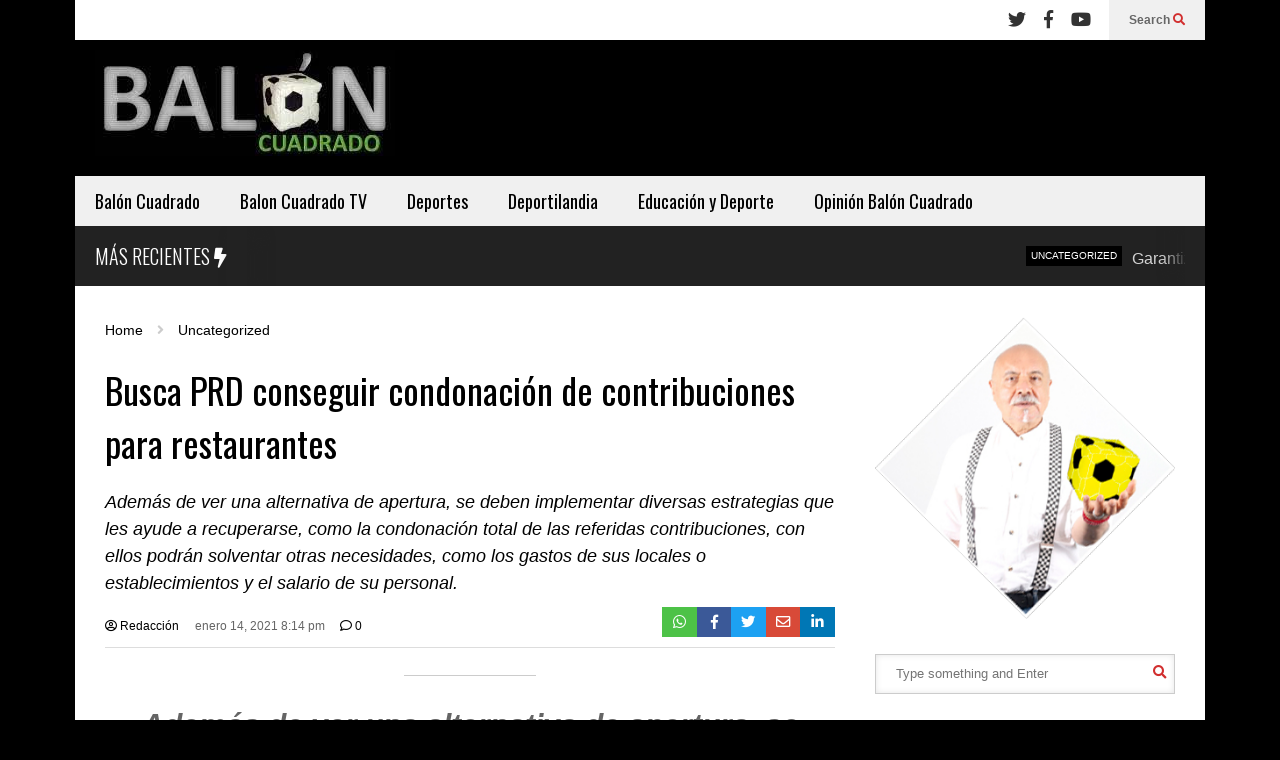

--- FILE ---
content_type: text/html; charset=UTF-8
request_url: https://baloncuadrado.com/busca-prd-conseguir-condonacion-de-contribuciones-para-restaurantes/
body_size: 12113
content:
<!DOCTYPE html>
<!--[if IE 7]>
<html class="ie ie7" lang="es">
<![endif]-->
<!--[if IE 8]>
<html class="ie ie8" lang="es">
<![endif]-->
<!--[if !(IE 7) & !(IE 8)]><!-->
<html lang="es">
<!--<![endif]-->
<head>
	<meta charset="UTF-8">
	<meta name="viewport" content="width=device-width">	
	<link rel="profile" href="https://gmpg.org/xfn/11">
	<link rel="pingback" href="https://baloncuadrado.com/xmlrpc.php">
	<title>Busca PRD conseguir condonación de contribuciones para restaurantes &#8211; Bal&oacute;n Cuadrado</title>
<meta name='robots' content='max-image-preview:large' />
<link rel="alternate" type="application/rss+xml" title="Bal&oacute;n Cuadrado &raquo; Feed" href="https://baloncuadrado.com/feed/" />
<link rel="alternate" type="application/rss+xml" title="Bal&oacute;n Cuadrado &raquo; Feed de los comentarios" href="https://baloncuadrado.com/comments/feed/" />
<link rel="alternate" type="application/rss+xml" title="Bal&oacute;n Cuadrado &raquo; Comentario Busca PRD conseguir condonación de contribuciones para restaurantes del feed" href="https://baloncuadrado.com/busca-prd-conseguir-condonacion-de-contribuciones-para-restaurantes/feed/" />
<link rel="alternate" title="oEmbed (JSON)" type="application/json+oembed" href="https://baloncuadrado.com/wp-json/oembed/1.0/embed?url=https%3A%2F%2Fbaloncuadrado.com%2Fbusca-prd-conseguir-condonacion-de-contribuciones-para-restaurantes%2F" />
<link rel="alternate" title="oEmbed (XML)" type="text/xml+oembed" href="https://baloncuadrado.com/wp-json/oembed/1.0/embed?url=https%3A%2F%2Fbaloncuadrado.com%2Fbusca-prd-conseguir-condonacion-de-contribuciones-para-restaurantes%2F&#038;format=xml" />
<style id='wp-img-auto-sizes-contain-inline-css' type='text/css'>
img:is([sizes=auto i],[sizes^="auto," i]){contain-intrinsic-size:3000px 1500px}
/*# sourceURL=wp-img-auto-sizes-contain-inline-css */
</style>
<link rel='stylesheet' id='sneeit-optimize-images-css' href='https://baloncuadrado.com/wp-content/plugins/sneeit-framework/css/min/front-optimize-images.min.css?ver=8.2' type='text/css' media='all' />
<link rel='stylesheet' id='sneeit-compact-menu-css' href='https://baloncuadrado.com/wp-content/plugins/sneeit-framework/css/min/front-menus-compact.min.css?ver=8.2' type='text/css' media='all' />
<style id='wp-emoji-styles-inline-css' type='text/css'>

	img.wp-smiley, img.emoji {
		display: inline !important;
		border: none !important;
		box-shadow: none !important;
		height: 1em !important;
		width: 1em !important;
		margin: 0 0.07em !important;
		vertical-align: -0.1em !important;
		background: none !important;
		padding: 0 !important;
	}
/*# sourceURL=wp-emoji-styles-inline-css */
</style>
<style id='wp-block-library-inline-css' type='text/css'>
:root{--wp-block-synced-color:#7a00df;--wp-block-synced-color--rgb:122,0,223;--wp-bound-block-color:var(--wp-block-synced-color);--wp-editor-canvas-background:#ddd;--wp-admin-theme-color:#007cba;--wp-admin-theme-color--rgb:0,124,186;--wp-admin-theme-color-darker-10:#006ba1;--wp-admin-theme-color-darker-10--rgb:0,107,160.5;--wp-admin-theme-color-darker-20:#005a87;--wp-admin-theme-color-darker-20--rgb:0,90,135;--wp-admin-border-width-focus:2px}@media (min-resolution:192dpi){:root{--wp-admin-border-width-focus:1.5px}}.wp-element-button{cursor:pointer}:root .has-very-light-gray-background-color{background-color:#eee}:root .has-very-dark-gray-background-color{background-color:#313131}:root .has-very-light-gray-color{color:#eee}:root .has-very-dark-gray-color{color:#313131}:root .has-vivid-green-cyan-to-vivid-cyan-blue-gradient-background{background:linear-gradient(135deg,#00d084,#0693e3)}:root .has-purple-crush-gradient-background{background:linear-gradient(135deg,#34e2e4,#4721fb 50%,#ab1dfe)}:root .has-hazy-dawn-gradient-background{background:linear-gradient(135deg,#faaca8,#dad0ec)}:root .has-subdued-olive-gradient-background{background:linear-gradient(135deg,#fafae1,#67a671)}:root .has-atomic-cream-gradient-background{background:linear-gradient(135deg,#fdd79a,#004a59)}:root .has-nightshade-gradient-background{background:linear-gradient(135deg,#330968,#31cdcf)}:root .has-midnight-gradient-background{background:linear-gradient(135deg,#020381,#2874fc)}:root{--wp--preset--font-size--normal:16px;--wp--preset--font-size--huge:42px}.has-regular-font-size{font-size:1em}.has-larger-font-size{font-size:2.625em}.has-normal-font-size{font-size:var(--wp--preset--font-size--normal)}.has-huge-font-size{font-size:var(--wp--preset--font-size--huge)}.has-text-align-center{text-align:center}.has-text-align-left{text-align:left}.has-text-align-right{text-align:right}.has-fit-text{white-space:nowrap!important}#end-resizable-editor-section{display:none}.aligncenter{clear:both}.items-justified-left{justify-content:flex-start}.items-justified-center{justify-content:center}.items-justified-right{justify-content:flex-end}.items-justified-space-between{justify-content:space-between}.screen-reader-text{border:0;clip-path:inset(50%);height:1px;margin:-1px;overflow:hidden;padding:0;position:absolute;width:1px;word-wrap:normal!important}.screen-reader-text:focus{background-color:#ddd;clip-path:none;color:#444;display:block;font-size:1em;height:auto;left:5px;line-height:normal;padding:15px 23px 14px;text-decoration:none;top:5px;width:auto;z-index:100000}html :where(.has-border-color){border-style:solid}html :where([style*=border-top-color]){border-top-style:solid}html :where([style*=border-right-color]){border-right-style:solid}html :where([style*=border-bottom-color]){border-bottom-style:solid}html :where([style*=border-left-color]){border-left-style:solid}html :where([style*=border-width]){border-style:solid}html :where([style*=border-top-width]){border-top-style:solid}html :where([style*=border-right-width]){border-right-style:solid}html :where([style*=border-bottom-width]){border-bottom-style:solid}html :where([style*=border-left-width]){border-left-style:solid}html :where(img[class*=wp-image-]){height:auto;max-width:100%}:where(figure){margin:0 0 1em}html :where(.is-position-sticky){--wp-admin--admin-bar--position-offset:var(--wp-admin--admin-bar--height,0px)}@media screen and (max-width:600px){html :where(.is-position-sticky){--wp-admin--admin-bar--position-offset:0px}}

/*# sourceURL=wp-block-library-inline-css */
</style><style id='global-styles-inline-css' type='text/css'>
:root{--wp--preset--aspect-ratio--square: 1;--wp--preset--aspect-ratio--4-3: 4/3;--wp--preset--aspect-ratio--3-4: 3/4;--wp--preset--aspect-ratio--3-2: 3/2;--wp--preset--aspect-ratio--2-3: 2/3;--wp--preset--aspect-ratio--16-9: 16/9;--wp--preset--aspect-ratio--9-16: 9/16;--wp--preset--color--black: #000000;--wp--preset--color--cyan-bluish-gray: #abb8c3;--wp--preset--color--white: #ffffff;--wp--preset--color--pale-pink: #f78da7;--wp--preset--color--vivid-red: #cf2e2e;--wp--preset--color--luminous-vivid-orange: #ff6900;--wp--preset--color--luminous-vivid-amber: #fcb900;--wp--preset--color--light-green-cyan: #7bdcb5;--wp--preset--color--vivid-green-cyan: #00d084;--wp--preset--color--pale-cyan-blue: #8ed1fc;--wp--preset--color--vivid-cyan-blue: #0693e3;--wp--preset--color--vivid-purple: #9b51e0;--wp--preset--gradient--vivid-cyan-blue-to-vivid-purple: linear-gradient(135deg,rgb(6,147,227) 0%,rgb(155,81,224) 100%);--wp--preset--gradient--light-green-cyan-to-vivid-green-cyan: linear-gradient(135deg,rgb(122,220,180) 0%,rgb(0,208,130) 100%);--wp--preset--gradient--luminous-vivid-amber-to-luminous-vivid-orange: linear-gradient(135deg,rgb(252,185,0) 0%,rgb(255,105,0) 100%);--wp--preset--gradient--luminous-vivid-orange-to-vivid-red: linear-gradient(135deg,rgb(255,105,0) 0%,rgb(207,46,46) 100%);--wp--preset--gradient--very-light-gray-to-cyan-bluish-gray: linear-gradient(135deg,rgb(238,238,238) 0%,rgb(169,184,195) 100%);--wp--preset--gradient--cool-to-warm-spectrum: linear-gradient(135deg,rgb(74,234,220) 0%,rgb(151,120,209) 20%,rgb(207,42,186) 40%,rgb(238,44,130) 60%,rgb(251,105,98) 80%,rgb(254,248,76) 100%);--wp--preset--gradient--blush-light-purple: linear-gradient(135deg,rgb(255,206,236) 0%,rgb(152,150,240) 100%);--wp--preset--gradient--blush-bordeaux: linear-gradient(135deg,rgb(254,205,165) 0%,rgb(254,45,45) 50%,rgb(107,0,62) 100%);--wp--preset--gradient--luminous-dusk: linear-gradient(135deg,rgb(255,203,112) 0%,rgb(199,81,192) 50%,rgb(65,88,208) 100%);--wp--preset--gradient--pale-ocean: linear-gradient(135deg,rgb(255,245,203) 0%,rgb(182,227,212) 50%,rgb(51,167,181) 100%);--wp--preset--gradient--electric-grass: linear-gradient(135deg,rgb(202,248,128) 0%,rgb(113,206,126) 100%);--wp--preset--gradient--midnight: linear-gradient(135deg,rgb(2,3,129) 0%,rgb(40,116,252) 100%);--wp--preset--font-size--small: 13px;--wp--preset--font-size--medium: 20px;--wp--preset--font-size--large: 36px;--wp--preset--font-size--x-large: 42px;--wp--preset--spacing--20: 0.44rem;--wp--preset--spacing--30: 0.67rem;--wp--preset--spacing--40: 1rem;--wp--preset--spacing--50: 1.5rem;--wp--preset--spacing--60: 2.25rem;--wp--preset--spacing--70: 3.38rem;--wp--preset--spacing--80: 5.06rem;--wp--preset--shadow--natural: 6px 6px 9px rgba(0, 0, 0, 0.2);--wp--preset--shadow--deep: 12px 12px 50px rgba(0, 0, 0, 0.4);--wp--preset--shadow--sharp: 6px 6px 0px rgba(0, 0, 0, 0.2);--wp--preset--shadow--outlined: 6px 6px 0px -3px rgb(255, 255, 255), 6px 6px rgb(0, 0, 0);--wp--preset--shadow--crisp: 6px 6px 0px rgb(0, 0, 0);}:where(.is-layout-flex){gap: 0.5em;}:where(.is-layout-grid){gap: 0.5em;}body .is-layout-flex{display: flex;}.is-layout-flex{flex-wrap: wrap;align-items: center;}.is-layout-flex > :is(*, div){margin: 0;}body .is-layout-grid{display: grid;}.is-layout-grid > :is(*, div){margin: 0;}:where(.wp-block-columns.is-layout-flex){gap: 2em;}:where(.wp-block-columns.is-layout-grid){gap: 2em;}:where(.wp-block-post-template.is-layout-flex){gap: 1.25em;}:where(.wp-block-post-template.is-layout-grid){gap: 1.25em;}.has-black-color{color: var(--wp--preset--color--black) !important;}.has-cyan-bluish-gray-color{color: var(--wp--preset--color--cyan-bluish-gray) !important;}.has-white-color{color: var(--wp--preset--color--white) !important;}.has-pale-pink-color{color: var(--wp--preset--color--pale-pink) !important;}.has-vivid-red-color{color: var(--wp--preset--color--vivid-red) !important;}.has-luminous-vivid-orange-color{color: var(--wp--preset--color--luminous-vivid-orange) !important;}.has-luminous-vivid-amber-color{color: var(--wp--preset--color--luminous-vivid-amber) !important;}.has-light-green-cyan-color{color: var(--wp--preset--color--light-green-cyan) !important;}.has-vivid-green-cyan-color{color: var(--wp--preset--color--vivid-green-cyan) !important;}.has-pale-cyan-blue-color{color: var(--wp--preset--color--pale-cyan-blue) !important;}.has-vivid-cyan-blue-color{color: var(--wp--preset--color--vivid-cyan-blue) !important;}.has-vivid-purple-color{color: var(--wp--preset--color--vivid-purple) !important;}.has-black-background-color{background-color: var(--wp--preset--color--black) !important;}.has-cyan-bluish-gray-background-color{background-color: var(--wp--preset--color--cyan-bluish-gray) !important;}.has-white-background-color{background-color: var(--wp--preset--color--white) !important;}.has-pale-pink-background-color{background-color: var(--wp--preset--color--pale-pink) !important;}.has-vivid-red-background-color{background-color: var(--wp--preset--color--vivid-red) !important;}.has-luminous-vivid-orange-background-color{background-color: var(--wp--preset--color--luminous-vivid-orange) !important;}.has-luminous-vivid-amber-background-color{background-color: var(--wp--preset--color--luminous-vivid-amber) !important;}.has-light-green-cyan-background-color{background-color: var(--wp--preset--color--light-green-cyan) !important;}.has-vivid-green-cyan-background-color{background-color: var(--wp--preset--color--vivid-green-cyan) !important;}.has-pale-cyan-blue-background-color{background-color: var(--wp--preset--color--pale-cyan-blue) !important;}.has-vivid-cyan-blue-background-color{background-color: var(--wp--preset--color--vivid-cyan-blue) !important;}.has-vivid-purple-background-color{background-color: var(--wp--preset--color--vivid-purple) !important;}.has-black-border-color{border-color: var(--wp--preset--color--black) !important;}.has-cyan-bluish-gray-border-color{border-color: var(--wp--preset--color--cyan-bluish-gray) !important;}.has-white-border-color{border-color: var(--wp--preset--color--white) !important;}.has-pale-pink-border-color{border-color: var(--wp--preset--color--pale-pink) !important;}.has-vivid-red-border-color{border-color: var(--wp--preset--color--vivid-red) !important;}.has-luminous-vivid-orange-border-color{border-color: var(--wp--preset--color--luminous-vivid-orange) !important;}.has-luminous-vivid-amber-border-color{border-color: var(--wp--preset--color--luminous-vivid-amber) !important;}.has-light-green-cyan-border-color{border-color: var(--wp--preset--color--light-green-cyan) !important;}.has-vivid-green-cyan-border-color{border-color: var(--wp--preset--color--vivid-green-cyan) !important;}.has-pale-cyan-blue-border-color{border-color: var(--wp--preset--color--pale-cyan-blue) !important;}.has-vivid-cyan-blue-border-color{border-color: var(--wp--preset--color--vivid-cyan-blue) !important;}.has-vivid-purple-border-color{border-color: var(--wp--preset--color--vivid-purple) !important;}.has-vivid-cyan-blue-to-vivid-purple-gradient-background{background: var(--wp--preset--gradient--vivid-cyan-blue-to-vivid-purple) !important;}.has-light-green-cyan-to-vivid-green-cyan-gradient-background{background: var(--wp--preset--gradient--light-green-cyan-to-vivid-green-cyan) !important;}.has-luminous-vivid-amber-to-luminous-vivid-orange-gradient-background{background: var(--wp--preset--gradient--luminous-vivid-amber-to-luminous-vivid-orange) !important;}.has-luminous-vivid-orange-to-vivid-red-gradient-background{background: var(--wp--preset--gradient--luminous-vivid-orange-to-vivid-red) !important;}.has-very-light-gray-to-cyan-bluish-gray-gradient-background{background: var(--wp--preset--gradient--very-light-gray-to-cyan-bluish-gray) !important;}.has-cool-to-warm-spectrum-gradient-background{background: var(--wp--preset--gradient--cool-to-warm-spectrum) !important;}.has-blush-light-purple-gradient-background{background: var(--wp--preset--gradient--blush-light-purple) !important;}.has-blush-bordeaux-gradient-background{background: var(--wp--preset--gradient--blush-bordeaux) !important;}.has-luminous-dusk-gradient-background{background: var(--wp--preset--gradient--luminous-dusk) !important;}.has-pale-ocean-gradient-background{background: var(--wp--preset--gradient--pale-ocean) !important;}.has-electric-grass-gradient-background{background: var(--wp--preset--gradient--electric-grass) !important;}.has-midnight-gradient-background{background: var(--wp--preset--gradient--midnight) !important;}.has-small-font-size{font-size: var(--wp--preset--font-size--small) !important;}.has-medium-font-size{font-size: var(--wp--preset--font-size--medium) !important;}.has-large-font-size{font-size: var(--wp--preset--font-size--large) !important;}.has-x-large-font-size{font-size: var(--wp--preset--font-size--x-large) !important;}
/*# sourceURL=global-styles-inline-css */
</style>

<style id='classic-theme-styles-inline-css' type='text/css'>
/*! This file is auto-generated */
.wp-block-button__link{color:#fff;background-color:#32373c;border-radius:9999px;box-shadow:none;text-decoration:none;padding:calc(.667em + 2px) calc(1.333em + 2px);font-size:1.125em}.wp-block-file__button{background:#32373c;color:#fff;text-decoration:none}
/*# sourceURL=/wp-includes/css/classic-themes.min.css */
</style>
<link rel='stylesheet' id='flatnews-main-css' href='https://baloncuadrado.com/wp-content/themes/flatnews/assets/css/min/main.min.css?ver=5.6' type='text/css' media='all' />
<style id='flatnews-main-inline-css' type='text/css'>
.fn-primary{width:1070px}.fn-content{width:68.224299065421%}.fn-main-sidebar{width:28.03738317757%}.fn-header, .fn-header-row-inner{width:1130px}.fn-footer, .fn-footer-row-inner{width:1130px}*{max-width: 100%;}img{height: auto;}
/*# sourceURL=flatnews-main-inline-css */
</style>
<link rel='stylesheet' id='flatnews-responsive-css' href='https://baloncuadrado.com/wp-content/themes/flatnews/assets/css/min/responsive.min.css?ver=5.6' type='text/css' media='(max-width: 1129px)' />
<link rel='stylesheet' id='dashicons-css' href='https://baloncuadrado.com/wp-includes/css/dashicons.min.css?ver=6.9' type='text/css' media='all' />
<link rel='stylesheet' id='thickbox-css' href='https://baloncuadrado.com/wp-includes/js/thickbox/thickbox.css?ver=6.9' type='text/css' media='all' />
<link rel='stylesheet' id='sneeit-font-awesome-css' href='https://baloncuadrado.com/wp-content/plugins/sneeit-framework/fonts/font-awesome-5x/css/all.min.css?ver=8.2' type='text/css' media='all' />
<link rel='stylesheet' id='sneeit-font-awesome-shims-css' href='https://baloncuadrado.com/wp-content/plugins/sneeit-framework/fonts/font-awesome-5x/css/v4-shims.min.css?ver=8.2' type='text/css' media='all' />
<link rel='stylesheet' id='sneeit-responsive-css' href='https://baloncuadrado.com/wp-content/plugins/sneeit-framework/css/min/front-responsive.min.css?ver=8.2' type='text/css' media='all' />
<link rel='stylesheet' id='sneeit-rating-css' href='https://baloncuadrado.com/wp-content/plugins/sneeit-framework/css/min/front-rating.min.css?ver=8.2' type='text/css' media='all' />
<script type="text/javascript" src="https://baloncuadrado.com/wp-includes/js/jquery/jquery.min.js?ver=3.7.1" id="jquery-core-js"></script>
<script type="text/javascript" src="https://baloncuadrado.com/wp-includes/js/jquery/jquery-migrate.min.js?ver=3.4.1" id="jquery-migrate-js"></script>
<link rel="https://api.w.org/" href="https://baloncuadrado.com/wp-json/" /><link rel="alternate" title="JSON" type="application/json" href="https://baloncuadrado.com/wp-json/wp/v2/posts/112090" /><link rel="EditURI" type="application/rsd+xml" title="RSD" href="https://baloncuadrado.com/xmlrpc.php?rsd" />
<meta name="generator" content="WordPress 6.9" />
<link rel="canonical" href="https://baloncuadrado.com/busca-prd-conseguir-condonacion-de-contribuciones-para-restaurantes/" />
<link rel='shortlink' href='https://baloncuadrado.com/?p=112090' />
<!--[if lt IE 9]><script src="https://baloncuadrado.com/wp-content/plugins/sneeit-framework/js/html5.js"></script><![endif]--><meta name="theme-color" content="#000000" /><link rel="icon" href="https://baloncuadrado.com/wp-content/uploads/2025/12/LOGO-BALON-CUADRADO-ok-1-300x106-1-150x106.png" sizes="32x32" />
<link rel="icon" href="https://baloncuadrado.com/wp-content/uploads/2025/12/LOGO-BALON-CUADRADO-ok-1-300x106-1.png" sizes="192x192" />
<link rel="apple-touch-icon" href="https://baloncuadrado.com/wp-content/uploads/2025/12/LOGO-BALON-CUADRADO-ok-1-300x106-1.png" />
<meta name="msapplication-TileImage" content="https://baloncuadrado.com/wp-content/uploads/2025/12/LOGO-BALON-CUADRADO-ok-1-300x106-1.png" />
		<style type="text/css" id="wp-custom-css">
			.fn-footer-row-branding {
    background: #000;
    color: white;
}		</style>
		<style type="text/css">a,a:hover,.color, .item-top .item-title a:hover, .item-bot .item-title a:hover{color:#000000}.border,.sneeit-percent-fill,.sneeit-percent-mask,.fn-bh-text-bg-bot-border .fn-block-title,.fn-bh-bot-border .fn-block-title,.sneeit-articles-pagination-content > a:hover, .sneeit-percent-fill, .sneeit-percent-mask {border-color:#000000}.bg,.fn-block .item-mid .item-categories,.fn-bh-text-bg-bot-border .fn-block-title-text,.fn-bh-full-bg .fn-block-title,.fn-block .item-meta .item-categories,.sneeit-articles-pagination-content > a:hover, .fn-block-mega-menu .sneeit-articles-pagination-content > a, .fn-item-hl .item-big .item-bot-content, .fn-item-hl .item-big .item-top, .fn-item-hl .fn-blog .item-bot-content, .fn-item-hl .fn-blog .item-top, .fn-break .item .item-categories, a.scroll-up, input[type="submit"] {background-color: #000000}body{background-color:#000000}body{background-image:url(http://baloncuadrado.com/wp-content/uploads/2016/12/background.jpg)}body{background-attachment:fixed}body{font:normal normal 20px Arial, sans-serif}body{color:#000000}.fn-site-title a{font:normal bold 70px "Oswald", sans-serif}.fn-site-title a{color:#ffffff}.fn-bh-text-bg-bot-border .fn-block-title-text, .fn-bh-text-bg-bot-border .fn-block-title .fn-block-title-text, .fn-bh-full-bg .fn-block-title-text, .fn-bh-full-bg .fn-block-title a, .fn-bh-full-bg .fn-block-title .fn-block-title-text {color:#ffffff}.fn-block-title-text, .fn-break h2{font:normal bold 20px "Oswald", sans-serif}.fn-block-title{margin-bottom: 20px}.fn-block .item-title {font-family:"Oswald", sans-serif}.fn-widget-social-counter .social-counter{font-family:"Oswald", sans-serif}.fn-header-row-logo{background-color: #000000}.fn-site-title a{margin:10px 0px 0px 20px}.fn-header-banner-desktop{margin:20px 20px 20px 0px}.fn-main-menu-wrapper ul.menu > li > a {font:normal normal 18px "Oswald", sans-serif}.fn-main-menu-wrapper ul.menu > li > a {color:#000000}.fn-header-row-main-menu, .fn-main-menu-wrapper {background-color:#f0f0f0}.fn-main-menu-wrapper ul.menu > li:hover > a {color:#000000}.fn-main-menu-wrapper ul.menu > li:hover > a {background-color:#dddddd}.fn-main-menu-wrapper ul.menu > li.current-menu-item > a {color:#D12E2E}.fn-main-menu-wrapper ul.menu > li.current-menu-item > a {background-color:#f0f0f0}.fn-main-menu-wrapper .badge {font-family:Arial, sans-serif}.fn-main-menu-wrapper .badge {color:#ffffff}.fn-main-menu-wrapper .badge {background-color:#D12E2E}.fn-main-menu-wrapper ul.menu li li a {font-family:Arial, sans-serif}.fn-main-menu-wrapper ul.menu li li a {color:#ffffff}.fn-main-menu-wrapper .menu-item-inner, .fn-main-menu-wrapper ul.sub-menu, .fn-main-menu-wrapper li li {background-color:#333333}.fn-main-menu-wrapper ul.menu li li:hover > a {color:#ffffff}.fn-main-menu-wrapper ul.menu li li:hover > a, .fn-main-menu-wrapper ul.menu > .menu-item-mega.menu-item-mega-category.menu-item-has-children > .menu-item-inner > .menu-mega-content, .menu-item-mega-category.menu-item-has-children .menu-mega-block, .menu-mega-content, .menu-item-mega-category.menu-item-has-children .menu-item-object-category > a.active, .menu-item-mega-category.menu-item-has-children .menu-mega-block-bg {background-color:#111111}#fn-main-menu .main-menu-sticky-menu-logo img {width: 150px}#fn-main-menu .main-menu-sticky-menu-logo img {height: 30px}#fn-main-menu .main-menu-sticky-menu-logo {padding: 10px 20px 10px 20px}.fn-primary,.fn-block.fn-item-title-underover .item-bot-content{background-color:#ffffff}.fn-primary{padding:0px 30px 30px 30px}h1.entry-title.post-title{font:normal normal 36px "Oswald", sans-serif}.fn-mob-header {background: #000000}.fn-mob-header a {color: #ffffff}</style><link rel='stylesheet' id='sneeit-google-fonts-css' href='//fonts.googleapis.com/css?family=Oswald%3A400%2C300%2C700&#038;ver=8.2' type='text/css' media='all' />
</head>



<body class="wp-singular post-template-default single single-post postid-112090 single-format-standard wp-custom-logo wp-theme-flatnews sidebar-right fn-bh-full-bg">
<header class="fn-header fn-header-layout-default">
		<div class="fn-header-row fn-header-row-sub-menu"><div class="fn-header-row-inner">
		<div class="fn-header-btn">	
		
		<a class="fn-header-btn-search" href="javascript:void(0)">Search <i class="fa fa-search"></i></a>				
		
</div>
<div class="fn-header-search-box">
	<form class="fn-search-form" action="https://baloncuadrado.com" method="get" role="search">
	<input type="text" class="fn-search-form-text" name="s" placeholder="Type something and Enter"/>
	<button type="submit" class="fn-search-form-submit">
		<i class="fa fa-search"></i>
	</button>
</form></div>
<div class="fn-header-social-links">
		
		<div class="fn-header-social-links"><a href="https://twitter.com/" target="_blank" rel="nofollow" title="Twitter"><i class="fa fa-twitter"></i></a><a href="https://www.facebook.com/" target="_blank" rel="nofollow" title="Facebook"><i class="fa fa-facebook"></i></a><a href="https://www.youtube.com" target="_blank" rel="nofollow" title="Youtube"><i class="fa fa-youtube"></i></a></div>	
	</div>				
<div class="clear"></div></div></div><!--.fn-header-row-1-->


<div class="fn-header-row fn-header-row-logo"><div class="fn-header-row-inner">
			<h2 class="fn-site-title"><a href="https://baloncuadrado.com" title="Bal&oacute;n Cuadrado"><img alt="Bal&oacute;n Cuadrado" src="http://baloncuadrado.com/wp-content/uploads/2024/06/Logo-Balon-Cuadrado.jpg" data-retina="http://baloncuadrado.com/wp-content/uploads/2024/06/Logo-Balon-Cuadrado.jpg"/></a></h2>
			
	<div class="clear"></div>
</div></div><!--.fn-header-row-2-->

<div class="fn-header-row fn-header-row-main-menu"><div class="fn-header-row-inner">
	<nav id="fn-main-menu" class="fn-main-menu-wrapper sneeit-compact-menu sneeit-compact-menu-main-menu"><ul id="menu-balon" class="menu"><li id="menu-item-163057" class="menu-item menu-item-type-taxonomy menu-item-object-category menu-item-163057"><a href="https://baloncuadrado.com/category/balon-cuadrado/" data-id="163057" data-cat="7446">Balón Cuadrado</a><div class="menu-item-inner"><div class="clear"></div></div></li><li id="menu-item-163058" class="menu-item menu-item-type-taxonomy menu-item-object-category menu-item-163058"><a href="https://baloncuadrado.com/category/balon-cuadrado-tv/" data-id="163058" data-cat="7445">Balon Cuadrado TV</a><div class="menu-item-inner"><div class="clear"></div></div></li><li id="menu-item-163059" class="menu-item menu-item-type-taxonomy menu-item-object-category menu-item-163059"><a href="https://baloncuadrado.com/category/deportes/" data-id="163059" data-cat="7447">Deportes</a><div class="menu-item-inner"><div class="clear"></div></div></li><li id="menu-item-163060" class="menu-item menu-item-type-taxonomy menu-item-object-category menu-item-163060"><a href="https://baloncuadrado.com/category/deportilandia/" data-id="163060" data-cat="7453">Deportilandia</a><div class="menu-item-inner"><div class="clear"></div></div></li><li id="menu-item-163061" class="menu-item menu-item-type-taxonomy menu-item-object-category menu-item-163061"><a href="https://baloncuadrado.com/category/educacion-y-deporte/" data-id="163061" data-cat="7452">Educación y Deporte</a><div class="menu-item-inner"><div class="clear"></div></div></li><li id="menu-item-163062" class="menu-item menu-item-type-taxonomy menu-item-object-category menu-item-163062"><a href="https://baloncuadrado.com/category/opinion-balon-cuadrado/" data-id="163062" data-cat="7451">Opinión Balón Cuadrado</a><div class="menu-item-inner"><div class="clear"></div></div></li></ul></nav>	<div class="clear"></div>
</div></div><!--.fn-header-row-3-->


<div class="fn-header-row fn-header-row-break"><div class="fn-header-row-inner">
	<div class="fn-break"><div class="fn-break-inner"><h2>MÁS RECIENTES <i class="fa fa-flash"></i></h2><div class="fn-break-gradient left"></div><div class="fn-break-content"><ul><li  class="item item-0"><span class="item-categories"><a class="item-category" href="https://baloncuadrado.com/category/uncategorized/" title="Uncategorized">Uncategorized</a></span><h3 class="item-title"><a href="https://baloncuadrado.com/garantizada-la-seguridad-de-ninas-y-ninos-en-el-curso-de-verano-lia-limon/" title="Garantizada la seguridad de niñas y niños en el curso de verano: Lía Limón">Garantizada la seguridad de niñas y niños en el curso de verano: Lía Limón</a></h3></li><li  class="item item-1"><span class="item-categories"><a class="item-category" href="https://baloncuadrado.com/category/uncategorized/" title="Uncategorized">Uncategorized</a></span><h3 class="item-title"><a href="https://baloncuadrado.com/juntos-podemos-hacer-de-alvaro-obregon-el-mejor-lugar-para-vivir-lia-limon/" title="Juntos podemos hacer de Álvaro Obregón el mejor lugar para vivir: Lía Limón">Juntos podemos hacer de Álvaro Obregón el mejor lugar para vivir: Lía Limón</a></h3></li><li  class="item item-2"><span class="item-categories"><a class="item-category" href="https://baloncuadrado.com/category/uncategorized/" title="Uncategorized">Uncategorized</a></span><h3 class="item-title"><a href="https://baloncuadrado.com/panistas-van-con-los-santiago/" title="Panistas van con los Santiago">Panistas van con los Santiago</a></h3></li><li  class="item item-3"><span class="item-categories"><a class="item-category" href="https://baloncuadrado.com/category/balon-cuadrado/" title="Balón Cuadrado">Balón Cuadrado</a></span><h3 class="item-title"><a href="https://baloncuadrado.com/mundial-2026-mercenarios-del-bienestar/" title="Mundial 2026: mercenarios del Bienestar">Mundial 2026: mercenarios del Bienestar</a></h3></li><li  class="item item-4"><span class="item-categories"><a class="item-category" href="https://baloncuadrado.com/category/balon-cuadrado/" title="Balón Cuadrado">Balón Cuadrado</a></span><h3 class="item-title"><a href="https://baloncuadrado.com/torturar-otro-deporte/" title="Torturar, otro deporte">Torturar, otro deporte</a></h3></li><li  class="item item-5"><span class="item-categories"><a class="item-category" href="https://baloncuadrado.com/category/balon-cuadrado/" title="Balón Cuadrado">Balón Cuadrado</a></span><h3 class="item-title"><a href="https://baloncuadrado.com/161756-2/" title="Epopéyico bicampeonato de los Dodgers">Epopéyico bicampeonato de los Dodgers</a></h3></li><li  class="item item-6"><span class="item-categories"><a class="item-category" href="https://baloncuadrado.com/category/balon-cuadrado/" title="Balón Cuadrado">Balón Cuadrado</a></span><h3 class="item-title"><a href="https://baloncuadrado.com/la-violencia-asesina-el-balon/" title="La violencia asesina el balón">La violencia asesina el balón</a></h3></li><li  class="item item-7"><span class="item-categories"><a class="item-category" href="https://baloncuadrado.com/category/balon-cuadrado/" title="Balón Cuadrado">Balón Cuadrado</a></span><h3 class="item-title"><a href="https://baloncuadrado.com/orden-de-arresto-al-presidente-del-poderoso-grupo-pachuca/" title="Orden de arresto al presidente del poderoso Grupo Pachuca ">Orden de arresto al presidente del poderoso Grupo Pachuca </a></h3></li></ul></div><div class="fn-break-gradient right"></div><div class="clear"></div></div></div>	<div class="clear"></div>
</div></div><!--.fn-header-row-4-->
	<div class="clear"></div>
		
</header>

<div class="sneeit-mob-clone"></div><div class="sneeit-mob"><div class="sneeit-mob-inner"><div class="fn-mob-above sneeit-mob-ctn sneeit-mob-ctn-right"><div class="sneeit-mob-ctn-clone" data-clone=".fn-header-search-box .fn-search-form"></div><div class="clear"></div></div><div class="fn-mob-header sneeit-mob-header"><a href="javascript:void(0)" class="fn-mob-tgl sneeit-mob-tgl sneeit-mob-tgl-left"><span class="sneeit-mob-icon"><i class="fa fa-bars"></i></span></a><a href="https://baloncuadrado.com" class="fn-mob-logo sneeit-mob-logo"><img alt="Bal&oacute;n Cuadrado" src="http://baloncuadrado.com/wp-content/uploads/2024/06/Logo-Balon-Cuadrado.jpg" data-retina="http://baloncuadrado.com/wp-content/uploads/2024/06/Logo-Balon-Cuadrado.jpg"/></a><a href="javascript:void(0)" class="fn-mob-tgl sneeit-mob-tgl sneeit-mob-tgl-right"><span class="sneeit-mob-icon"><i class="fa fa-search"></i></span></a></div><div class="fn-mob-under sneeit-mob-ctn sneeit-mob-ctn-left"><div class="fn-mob-menu-box"></div><div class="clear"></div></div></div></div>	
<section class="fn-primary">	
		<main class="fn-content">
		<div class="fn-post fn-singular"><article class="post-112090 post type-post status-publish format-standard has-post-thumbnail hentry category-uncategorized tag-apertura tag-impuestos tag-music-band tag-music-websites tag-night-travel tag-recuperacion-economica tag-restaurantes tag-thailand tag-tour-notes tag-travel-tips tag-travel-videos tag-website-tips" itemscope="itemscope" itemtype="https://schema.org/NewsArticle"><div class="crumbs"><span><a href="https://baloncuadrado.com"  class="breadcrumb-item"><span class="breadcrumb-item-text">Home</span></a></span><span><i class="fa fa-angle-right"></i></span><span><a href="https://baloncuadrado.com/category/uncategorized/"  class="breadcrumb-item"><span class="breadcrumb-item-text">Uncategorized</span></a></span></div><script type="application/ld+json" style="display:none">{"@context": "https://schema.org","@type": "BreadcrumbList","itemListElement": [{"@type":"ListItem","position":1,"item":{"@type":"WebSite","@id":"https://baloncuadrado.com","name": "Home"}},{"@type":"ListItem","position":2,"item":{"@type":"WebSite","@id":"https://baloncuadrado.com/category/uncategorized/","name": "Uncategorized"}}]}</script><div class="entry-feature-box"><div class="entry-feature-box-media"></div></div><h1 class="entry-title post-title" itemprop="name headline">Busca PRD conseguir condonación de contribuciones para restaurantes</h1><p class="entry-excerpt">Además de ver una alternativa de apertura, se deben implementar diversas estrategias que les ayude a recuperarse, como la condonación total de las referidas contribuciones, con ellos podrán solventar otras necesidades, como los gastos de sus locales o establecimientos y el salario de su personal.</p><div class="entry-meta"><a class="entry-author hcard fn" href="https://baloncuadrado.com/author/admin/" target="_blank"><i class="fa fa-user-circle-o"></i> Redacción</a><a class="entry-date updated" href="https://baloncuadrado.com/busca-prd-conseguir-condonacion-de-contribuciones-para-restaurantes/">enero 14, 2021 8:14 pm</a><a class="entry-comment-count" href="https://baloncuadrado.com/busca-prd-conseguir-condonacion-de-contribuciones-para-restaurantes/#comments"><i class="fa fa-comment-o"></i> 0</a><div class="entry-sharing-buttons"><a href="https://wa.me/?text=Busca+PRD+conseguir+condonaci%C3%B3n+de+contribuciones+para+restaurantes%20https://baloncuadrado.com/busca-prd-conseguir-condonacion-de-contribuciones-para-restaurantes/" onclick="window.open(this.href, 'mywin','left=50,top=50,width=600,height=350,toolbar=0'); return false;" class="whatsapp" title="Whatsapp"><i class="fa fa-whatsapp"></i></a><a href="https://www.facebook.com/sharer.php?u=https://baloncuadrado.com/busca-prd-conseguir-condonacion-de-contribuciones-para-restaurantes/" onclick="window.open(this.href, 'mywin','left=50,top=50,width=600,height=350,toolbar=0'); return false;" class="facebook" title="Facebook"><i class="fa fa-facebook"></i></a><a href="https://twitter.com/intent/tweet?text=Busca+PRD+conseguir+condonaci%C3%B3n+de+contribuciones+para+restaurantes&#038;url=https://baloncuadrado.com/busca-prd-conseguir-condonacion-de-contribuciones-para-restaurantes/" onclick="window.open(this.href, 'mywin','left=50,top=50,width=600,height=350,toolbar=0'); return false;" class="twitter" title="Twitter"><i class="fa fa-twitter"></i></a><a href="mailto:?subject=Busca+PRD+conseguir+condonaci%C3%B3n+de+contribuciones+para+restaurantes&#038;body=https://baloncuadrado.com/busca-prd-conseguir-condonacion-de-contribuciones-para-restaurantes/" onclick="window.open(this.href, 'mywin','left=50,top=50,width=600,height=350,toolbar=0'); return false;" class="e-mail" title="E-mail"><i class="fa fa-envelope-o"></i></a><a href="https://www.linkedin.com/shareArticle?mini=true&#038;url=https://baloncuadrado.com/busca-prd-conseguir-condonacion-de-contribuciones-para-restaurantes/&#038;title=Busca+PRD+conseguir+condonaci%C3%B3n+de+contribuciones+para+restaurantes" onclick="window.open(this.href, 'mywin','left=50,top=50,width=600,height=350,toolbar=0'); return false;" class="linkedin" title="Linkedin"><i class="fa fa-linkedin"></i></a></div></div><div class="entry-body"><blockquote><p><em><strong>Además de ver una alternativa de apertura, se deben implementar diversas estrategias que les ayude a recuperarse, como la condonación total de las referidas contribuciones, con ellos podrán solventar otras necesidades, como los gastos de sus locales o establecimientos y el salario de su personal.</strong></em></p></blockquote>
<hr />
<p><strong>Ciudad de México, 14 enero 2021 (REDACCIÓN / CDMX MAGACÍN).-</strong> Debido a las afectaciones económicas derivadas de la pandemia, el Partido de la Revolución Democrática en la Ciudad de México, pidió al gobierno local condonar el pago de predial, agua y luz al sector restaurantero, hasta que el semáforo pase a color verde.</p>
<p>Mediante un comunicado, el PRD planteo que además de ver una alternativa de apertura, se deben implementar diversas estrategias que les ayude a recuperarse, como la condonación total de las referidas contribuciones, con ellos podrán solventar otras necesidades, como los gastos de sus locales o establecimientos y el salario de su personal.</p>
<p>Desde que inició la pandemia en la Ciudad de México se han cerrado más de 13 mil 500 establecimientos que no lograron sostener los gatos por las restricciones de las medidas sanitarias, por lo que esta propuesta podría sumarse a las nuevas medida establecidas para la reapertura de estos lugares, refiere el texto.</p>
<p>En el caso del servicio de luz, el órgano perredista resaltó que la Jefa de Gobierno, Claudia Sheinbaum, puede gestionar con la Comisión Federal de Electricidad (CFE) la condonación de los pagos del servicio de suministro de energía eléctrica.</p>
<p>Por otro lado, señaló que urge un protocolo eficiente que la apertura durante el semáforo rojo, y que garantice la seguridad de los restauranteros y de los comensales, así como establecer convenios de colaboración y alianzas con empresas de entrega de comida como Uber Eats, Rappi, Diddi, entre otras, para apoyar a estos establecimientos y los repartidores.</p>
<p>De la misma forma, hizo un llamado al Gobierno capitalino para que considere y priorice la aplicación de la vacuna por Covid-19 al sector restaurantero, así como a los comerciantes que por la necesidad de salir a trabajar a las calles están más expuestos a contagiarse.</p>
</div><div class="entry-taxonomies"><span class="entry-taxonomies-label"><i class="fa fa-folder-open-o"></i> CATEGORIES </span> <a href="https://baloncuadrado.com/category/uncategorized/" rel="tag">Uncategorized</a></div><div class="entry-taxonomies"><span class="entry-taxonomies-label"><i class="fa fa-hashtag"></i> TAGS </span> <a href="https://baloncuadrado.com/tag/apertura/" rel="tag">Apertura</a><a href="https://baloncuadrado.com/tag/impuestos/" rel="tag">Impuestos</a><a href="https://baloncuadrado.com/tag/music-band/" rel="tag">Music Band</a><a href="https://baloncuadrado.com/tag/music-websites/" rel="tag">Music Websites</a><a href="https://baloncuadrado.com/tag/night-travel/" rel="tag">Night Travel</a><a href="https://baloncuadrado.com/tag/recuperacion-economica/" rel="tag">Recuperación Económica</a><a href="https://baloncuadrado.com/tag/restaurantes/" rel="tag">Restaurantes</a><a href="https://baloncuadrado.com/tag/thailand/" rel="tag">Thailand</a><a href="https://baloncuadrado.com/tag/tour-notes/" rel="tag">Tour Notes</a><a href="https://baloncuadrado.com/tag/travel-tips/" rel="tag">Travel Tips</a><a href="https://baloncuadrado.com/tag/travel-videos/" rel="tag">Travel Videos</a><a href="https://baloncuadrado.com/tag/website-tips/" rel="tag">Website Tips</a></div><div class="entry-sharing-buttons entry-sharing-bottom"><span><i class="fa fa-send"></i> Share This</span><a href="https://wa.me/?text=Busca+PRD+conseguir+condonaci%C3%B3n+de+contribuciones+para+restaurantes%20https://baloncuadrado.com/busca-prd-conseguir-condonacion-de-contribuciones-para-restaurantes/" onclick="window.open(this.href, 'mywin','left=50,top=50,width=600,height=350,toolbar=0'); return false;" class="whatsapp" title="Whatsapp"><i class="fa fa-whatsapp"></i></a><a href="https://www.facebook.com/sharer.php?u=https://baloncuadrado.com/busca-prd-conseguir-condonacion-de-contribuciones-para-restaurantes/" onclick="window.open(this.href, 'mywin','left=50,top=50,width=600,height=350,toolbar=0'); return false;" class="facebook" title="Facebook"><i class="fa fa-facebook"></i></a><a href="https://twitter.com/intent/tweet?text=Busca+PRD+conseguir+condonaci%C3%B3n+de+contribuciones+para+restaurantes&#038;url=https://baloncuadrado.com/busca-prd-conseguir-condonacion-de-contribuciones-para-restaurantes/" onclick="window.open(this.href, 'mywin','left=50,top=50,width=600,height=350,toolbar=0'); return false;" class="twitter" title="Twitter"><i class="fa fa-twitter"></i></a><a href="mailto:?subject=Busca+PRD+conseguir+condonaci%C3%B3n+de+contribuciones+para+restaurantes&#038;body=https://baloncuadrado.com/busca-prd-conseguir-condonacion-de-contribuciones-para-restaurantes/" onclick="window.open(this.href, 'mywin','left=50,top=50,width=600,height=350,toolbar=0'); return false;" class="e-mail" title="E-mail"><i class="fa fa-envelope-o"></i></a><a href="https://www.linkedin.com/shareArticle?mini=true&#038;url=https://baloncuadrado.com/busca-prd-conseguir-condonacion-de-contribuciones-para-restaurantes/&#038;title=Busca+PRD+conseguir+condonaci%C3%B3n+de+contribuciones+para+restaurantes" onclick="window.open(this.href, 'mywin','left=50,top=50,width=600,height=350,toolbar=0'); return false;" class="linkedin" title="Linkedin"><i class="fa fa-linkedin"></i></a><div class="clear"></div></div><div class="clear"></div><div class="author-box"><div itemprop="author" itemscope="itemscope" itemtype="https://schema.org/Person"><h4 class="author-box-top">AUTHOR<a href="https://baloncuadrado.com/author/admin/"><img alt='Redacción' src='https://secure.gravatar.com/avatar/44105517816fdbde8b554e8a181fcfb92a1a21527541225094905350525f4257?s=32&#038;d=mm&#038;r=g' srcset='https://secure.gravatar.com/avatar/44105517816fdbde8b554e8a181fcfb92a1a21527541225094905350525f4257?s=64&#038;d=mm&#038;r=g 2x' class='avatar avatar-32 photo' height='32' width='32' decoding='async'/></a><a href="https://baloncuadrado.com/author/admin/" itemprop="url" rel="author"><span itemprop="name">Redacción</span></a></h4><div class="clear"></div><div class="author-box-bot"><span itemprop="description"></span></div><div class="clear"></div></div></div><span style="display:none" itemprop="image" itemscope itemtype="https://schema.org/ImageObject"><meta itemprop="url" content="data:image/gif;base64,"><meta itemprop="width" content="1000"><meta itemprop="height" content="<br />
<b>Warning</b>:  Undefined property: Sneeit_Singular::$article_image_height in <b>/home/baloncuadrado/public_html/wp-content/plugins/sneeit-framework/includes/articles/articles-singular.php</b> on line <b>1161</b><br />
"></span><meta itemprop="datePublished" content="2021-01-14T20:14:54-06:00"><meta itemprop="dateModified" content="2021-01-14T20:14:54-06:00"><span itemprop="publisher" itemscope itemtype="https://schema.org/Organization"><span itemprop="logo" itemscope itemtype="https://schema.org/ImageObject"><meta itemprop="url" content="http://baloncuadrado.com/wp-content/uploads/2024/06/Logo-Balon-Cuadrado.jpg"></span><meta itemprop="name" content=""></span><meta itemscope itemprop="mainEntityOfPage" itemType="https://schema.org/WebPage" itemid="https://baloncuadrado.com/busca-prd-conseguir-condonacion-de-contribuciones-para-restaurantes/" content=""/></article>
			
	
	</main>
	<aside id="fn-main-sidebar" class="fn-main-sidebar fn-sidebar fn-sticky-col"><div id="media_image-2" class="fn-block fn-widget fn-widget_media_image"><div class="fn-block-content"><img width="342" height="344" src="https://baloncuadrado.com/wp-content/uploads/2025/12/Jesus-Yanez.png" class="image wp-image-163056  attachment-full size-full" alt="" style="max-width: 100%; height: auto;" decoding="async" loading="lazy" srcset="https://baloncuadrado.com/wp-content/uploads/2025/12/Jesus-Yanez.png 342w, https://baloncuadrado.com/wp-content/uploads/2025/12/Jesus-Yanez-250x251.png 250w, https://baloncuadrado.com/wp-content/uploads/2025/12/Jesus-Yanez-150x151.png 150w, https://baloncuadrado.com/wp-content/uploads/2025/12/Jesus-Yanez-50x50.png 50w, https://baloncuadrado.com/wp-content/uploads/2025/12/Jesus-Yanez-100x101.png 100w, https://baloncuadrado.com/wp-content/uploads/2025/12/Jesus-Yanez-200x201.png 200w, https://baloncuadrado.com/wp-content/uploads/2025/12/Jesus-Yanez-300x302.png 300w" sizes="auto, (max-width: 342px) 100vw, 342px" /><div class="clear"></div></div></div><div id="search-2" class="fn-block fn-widget fn-widget_search"><div class="fn-block-content"><form class="fn-search-form" action="https://baloncuadrado.com" method="get" role="search">
	<input type="text" class="fn-search-form-text" name="s" placeholder="Type something and Enter"/>
	<button type="submit" class="fn-search-form-submit">
		<i class="fa fa-search"></i>
	</button>
</form><div class="clear"></div></div></div><div class="clear"></div></aside>	<div class="clear"></div>
</section>


<footer class="fn-footer fn-footer-full-width">
	<div class="fn-footter-row fn-footer-row-sidebar-before">
		<div class="fn-footer-row-inner">
					</div>		
	</div>
	
	<div class="fn-footter-row fn-footer-row-menu">
		<div class="fn-footer-row-inner">
						
		</div>		
	</div>
	
	<div class="fn-footter-row fn-footer-row-widgets">
		<div class="fn-footer-row-inner">
			<div class="fn-footer-col fn-footer-col-0">
				<div class="fn-footer-col-inner">
									</div>
			</div>
			<div class="fn-footer-col fn-footer-col-1">
				<div class="fn-footer-col-inner">
									</div>
			</div>
			<div class="fn-footer-col fn-footer-col-2">
				<div class="fn-footer-col-inner">
									</div>
			</div>
			<div class="clear"></div>
		</div>		
	</div>

	<div class="fn-footter-row fn-footer-row-branding">
		<div class="fn-footer-row-inner">
			<div class="fn-footer-col fn-footer-col-0">
				<div class="fn-footer-col-inner">					
					<a class="fn-footer-logo-img" href="https://baloncuadrado.com"><img src="https://baloncuadrado.com/wp-content/uploads/2025/12/LOGO-BALON-CUADRADO-ok-1-300x106-1.png" alt="Bal&oacute;n Cuadrado"/></a><div class="fn-footer-social-links"><a href="https://twitter.com/" target="_blank" rel="nofollow" title="Twitter"><i class="fa fa-twitter"></i></a><a href="https://www.facebook.com/" target="_blank" rel="nofollow" title="Facebook"><i class="fa fa-facebook"></i></a><a href="https://www.youtube.com" target="_blank" rel="nofollow" title="Youtube"><i class="fa fa-youtube"></i></a></div>					
				</div>
			</div>
			
			<div class="fn-footer-col fn-footer-col-1">
				<div class="fn-footer-col-inner">					
										
				</div>
			</div>
			
			<div class="fn-footer-col fn-footer-col-2">
				<div class="fn-footer-col-inner">
					<span class="fn-footer-search-title">Buscar</span><div class="fn-footer-search"><form class="fn-search-form" action="https://baloncuadrado.com" method="get" role="search">
	<input type="text" class="fn-search-form-text" name="s" placeholder="Type something and Enter"/>
	<button type="submit" class="fn-search-form-submit">
		<i class="fa fa-search"></i>
	</button>
</form></div>					
				</div>
			</div>
				
			<div class="clear"></div>			
		</div>		
	</div>
	
	<div class="fn-footter-row fn-footer-row-copyright">
		<div class="fn-footer-row-inner">
			<div class="fn-footer-copyright">© 2016 Balón Cuadrado</div>			
			<div class="clear"></div>
		</div>		
	</div>
	
	<div class="fn-footter-row fn-footer-row-sidebar-after">
		<div class="fn-footer-row-inner">
					</div>		
	</div>
</footer>


<a class='scroll-up'><i class='fa fa-angle-up'></i></a><h2 id="friends-links" style="position: fixed;right:-800px; top: -600px; overflow: hidden; width:150px; display:none;"><a href="https://www.e06.org" title="ankara escort">ankara escort</a>
<a href="https://www.eryamankadin.com/" title="ankara eskort">ankara eskort</a>
<a href="https://etlikcivciv.com/" title="ankara eskort bayan">ankara eskort bayan</a>
<a href="https://www.cankayakadin.com/kadin/elvankent-escort" title="Elvankent escort">Elvankent escort</a>
<a href="https://www.ankaraescortbayantr.com/" title="ankara eskort">ankara eskort</a>
<a href="https://www.eryamankadin.com/" title="ankara eskort bayanlar">ankara eskort bayanlar</a>
<a href="https://www.t2bro.net/bayan/ankara-escort/" title="ankara eskort bayanlar">ankara eskort bayanlar</a>
<a href="http://dic.unitru.edu.pe/ankara/" title="ankara escort">ankara escort</a>
</h2><script type="speculationrules">
{"prefetch":[{"source":"document","where":{"and":[{"href_matches":"/*"},{"not":{"href_matches":["/wp-*.php","/wp-admin/*","/wp-content/uploads/*","/wp-content/*","/wp-content/plugins/*","/wp-content/themes/flatnews/*","/*\\?(.+)"]}},{"not":{"selector_matches":"a[rel~=\"nofollow\"]"}},{"not":{"selector_matches":".no-prefetch, .no-prefetch a"}}]},"eagerness":"conservative"}]}
</script>
<script type="text/javascript" id="sneeit-optimize-images-js-extra">
/* <![CDATA[ */
var sneeit_optimize_img = {"use_smaller_thumbnails":""};
//# sourceURL=sneeit-optimize-images-js-extra
/* ]]> */
</script>
<script type="text/javascript" src="https://baloncuadrado.com/wp-content/plugins/sneeit-framework/js/min/front-optimize-images.min.js?ver=8.2" id="sneeit-optimize-images-js"></script>
<script type="text/javascript" id="sneeit-compact-menu-js-extra">
/* <![CDATA[ */
var Sneeit_Compact_Menu = {"main-menu":{"container_class":"fn-main-menu-wrapper sneeit-compact-menu sneeit-compact-menu-main-menu","container_id":"fn-main-menu","main_level_icon_down":"fa-angle-down","sub_level_icon_down":"fa-angle-right","mega_block_display_callback":"fn_block_menu_mega","sticky_enable":"up","sticky_logo":"","sticky_logo_retina":"","sticky_holder":".fn-header-row-main-menu","sticky_scroller":".fn-header-row-main-menu","mobile_enable":true,"mobile_container":".fn-mob-menu-box"},"ajax_url":"https://baloncuadrado.com/wp-admin/admin-ajax.php"};
//# sourceURL=sneeit-compact-menu-js-extra
/* ]]> */
</script>
<script type="text/javascript" src="https://baloncuadrado.com/wp-content/plugins/sneeit-framework/js/min/front-menus-compact.min.js?ver=8.2" id="sneeit-compact-menu-js"></script>
<script type="text/javascript" src="https://baloncuadrado.com/wp-includes/js/jquery/ui/effect.min.js?ver=1.13.3" id="jquery-effects-core-js"></script>
<script type="text/javascript" src="https://baloncuadrado.com/wp-includes/js/jquery/ui/effect-slide.min.js?ver=1.13.3" id="jquery-effects-slide-js"></script>
<script type="text/javascript" id="flatnews-main-js-extra">
/* <![CDATA[ */
var flatnews = {"text":{"Copy All Code":"Copy All Code","Select All Code":"Select All Code","All codes were copied to your clipboard":"All codes were copied to your clipboard","Can not copy the codes / texts, please press [CTRL]+[C] (or CMD+C with Mac) to copy":"Can not copy the codes / texts, please press [CTRL]+[C] (or CMD+C with Mac) to copy","THIS PREMIUM CONTENT IS LOCKED":"THIS PREMIUM CONTENT IS LOCKED","STEP 1: Share to a social network":"STEP 1: Share to a social network","STEP 2: Click the link on your social network":"STEP 2: Click the link on your social network"},"ajax_url":"https://baloncuadrado.com/wp-admin/admin-ajax.php","is_rtl":"","is_gpsi":"","facebook_app_id":"403849583055028","disqus_short_name":"magonetemplate","primary_comment_system":"wordpress","locale":"es_ES"};
//# sourceURL=flatnews-main-js-extra
/* ]]> */
</script>
<script type="text/javascript" src="https://baloncuadrado.com/wp-content/themes/flatnews/assets/js/min/main.min.js?ver=5.6" id="flatnews-main-js"></script>
<script type="text/javascript" id="thickbox-js-extra">
/* <![CDATA[ */
var thickboxL10n = {"next":"Siguiente \u003E","prev":"\u003C Anterior","image":"Imagen","of":"de","close":"Cerrar","noiframes":"Esta funci\u00f3n necesita frames integrados. Tienes los iframes desactivados o tu navegador no es compatible.","loadingAnimation":"https://baloncuadrado.com/wp-includes/js/thickbox/loadingAnimation.gif"};
//# sourceURL=thickbox-js-extra
/* ]]> */
</script>
<script type="text/javascript" src="https://baloncuadrado.com/wp-includes/js/thickbox/thickbox.js?ver=3.1-20121105" id="thickbox-js"></script>
<script type="text/javascript" src="https://baloncuadrado.com/wp-includes/js/comment-reply.min.js?ver=6.9" id="comment-reply-js" async="async" data-wp-strategy="async" fetchpriority="low"></script>
<script type="text/javascript" id="sneeit-sticky-columns-js-extra">
/* <![CDATA[ */
var Sneeit_Sticky_Columns = [".fn-sticky-col"];
//# sourceURL=sneeit-sticky-columns-js-extra
/* ]]> */
</script>
<script type="text/javascript" src="https://baloncuadrado.com/wp-content/plugins/sneeit-framework/js/min/front-sticky-columns.min.js?ver=8.2" id="sneeit-sticky-columns-js"></script>
<script type="text/javascript" id="sneeit-responsive-js-extra">
/* <![CDATA[ */
var Sneeit_Responsive = {"logo":"http://baloncuadrado.com/wp-content/uploads/2024/06/Logo-Balon-Cuadrado.jpg","logo_retina":"http://baloncuadrado.com/wp-content/uploads/2024/06/Logo-Balon-Cuadrado.jpg","left_icon":"fa-bars","right_icon":"fa-search","left_action":"slide-under","right_action":"slide-above","sticky_enable":"up","header_content":"[toggle-left][logo][toggle-right]","left_content":"\u003Cdiv class=\"fn-mob-menu-box\"\u003E\u003C/div\u003E\u003Cdiv class=\"clear\"\u003E\u003C/div\u003E","right_content":"[clone:.fn-header-search-box .fn-search-form]\u003Cdiv class=\"clear\"\u003E\u003C/div\u003E","header_content_class":"fn-mob-header sneeit-mob-header","left_content_class":"fn-mob-under sneeit-mob-ctn sneeit-mob-ctn-left","right_content_class":"fn-mob-above sneeit-mob-ctn sneeit-mob-ctn-right","logo_class":"fn-mob-logo sneeit-mob-logo","left_icon_class":"fn-mob-tgl sneeit-mob-tgl sneeit-mob-tgl-left","right_icon_class":"fn-mob-tgl sneeit-mob-tgl sneeit-mob-tgl-right"};
//# sourceURL=sneeit-responsive-js-extra
/* ]]> */
</script>
<script type="text/javascript" src="https://baloncuadrado.com/wp-content/plugins/sneeit-framework/js/min/front-responsive.min.js?ver=8.2" id="sneeit-responsive-js"></script>
<script type="text/javascript" id="sneeit-articles-pagination-js-extra">
/* <![CDATA[ */
var Sneeit_Articles_Pagination = {"site_args":{"ajax_handler":"fn_block_pagination","pagination_container":".fn-block-pagination","content_container":".fn-block-content-inner","ajax_function_before":"","ajax_function_after":"fn_block_pagination","number":{"status_text":"%1$s / %2$s Posts","older_text":"\u003Ci class=\"fa fa-caret-right\"\u003E\u003C/i\u003E","newer_text":"\u003Ci class=\"fa fa-caret-left\"\u003E\u003C/i\u003E","loading_text":"\u003Ci class=\"fa fa-spinner fa-pulse\"\u003E\u003C/i\u003E"},"loadmore":{"button_text":"Load More \u003Ci class=\"fa fa-caret-down\"\u003E\u003C/i\u003E","loading_text":"\u003Ci class=\"fa fa-spinner fa-pulse\"\u003E\u003C/i\u003E","end_text":"Loaded all posts"},"nextprev":{"status_text":"%1$s / %2$s Posts","older_text":"\u003Ci class=\"fa fa-caret-right\"\u003E\u003C/i\u003E","newer_text":"\u003Ci class=\"fa fa-caret-left\"\u003E\u003C/i\u003E","loading_text":"\u003Ci class=\"fa fa-spinner fa-pulse\"\u003E\u003C/i\u003E"},"infinite":{"end_text":"Loaded all posts","loading_text":"\u003Ci class=\"fa fa-spinner fa-pulse\"\u003E\u003C/i\u003E"}},"ajax_url":"https://baloncuadrado.com/wp-admin/admin-ajax.php"};
//# sourceURL=sneeit-articles-pagination-js-extra
/* ]]> */
</script>
<script type="text/javascript" src="https://baloncuadrado.com/wp-content/plugins/sneeit-framework/js/min/front-articles-pagination.min.js?ver=8.2" id="sneeit-articles-pagination-js"></script>
<script id="wp-emoji-settings" type="application/json">
{"baseUrl":"https://s.w.org/images/core/emoji/17.0.2/72x72/","ext":".png","svgUrl":"https://s.w.org/images/core/emoji/17.0.2/svg/","svgExt":".svg","source":{"concatemoji":"https://baloncuadrado.com/wp-includes/js/wp-emoji-release.min.js?ver=6.9"}}
</script>
<script type="module">
/* <![CDATA[ */
/*! This file is auto-generated */
const a=JSON.parse(document.getElementById("wp-emoji-settings").textContent),o=(window._wpemojiSettings=a,"wpEmojiSettingsSupports"),s=["flag","emoji"];function i(e){try{var t={supportTests:e,timestamp:(new Date).valueOf()};sessionStorage.setItem(o,JSON.stringify(t))}catch(e){}}function c(e,t,n){e.clearRect(0,0,e.canvas.width,e.canvas.height),e.fillText(t,0,0);t=new Uint32Array(e.getImageData(0,0,e.canvas.width,e.canvas.height).data);e.clearRect(0,0,e.canvas.width,e.canvas.height),e.fillText(n,0,0);const a=new Uint32Array(e.getImageData(0,0,e.canvas.width,e.canvas.height).data);return t.every((e,t)=>e===a[t])}function p(e,t){e.clearRect(0,0,e.canvas.width,e.canvas.height),e.fillText(t,0,0);var n=e.getImageData(16,16,1,1);for(let e=0;e<n.data.length;e++)if(0!==n.data[e])return!1;return!0}function u(e,t,n,a){switch(t){case"flag":return n(e,"\ud83c\udff3\ufe0f\u200d\u26a7\ufe0f","\ud83c\udff3\ufe0f\u200b\u26a7\ufe0f")?!1:!n(e,"\ud83c\udde8\ud83c\uddf6","\ud83c\udde8\u200b\ud83c\uddf6")&&!n(e,"\ud83c\udff4\udb40\udc67\udb40\udc62\udb40\udc65\udb40\udc6e\udb40\udc67\udb40\udc7f","\ud83c\udff4\u200b\udb40\udc67\u200b\udb40\udc62\u200b\udb40\udc65\u200b\udb40\udc6e\u200b\udb40\udc67\u200b\udb40\udc7f");case"emoji":return!a(e,"\ud83e\u1fac8")}return!1}function f(e,t,n,a){let r;const o=(r="undefined"!=typeof WorkerGlobalScope&&self instanceof WorkerGlobalScope?new OffscreenCanvas(300,150):document.createElement("canvas")).getContext("2d",{willReadFrequently:!0}),s=(o.textBaseline="top",o.font="600 32px Arial",{});return e.forEach(e=>{s[e]=t(o,e,n,a)}),s}function r(e){var t=document.createElement("script");t.src=e,t.defer=!0,document.head.appendChild(t)}a.supports={everything:!0,everythingExceptFlag:!0},new Promise(t=>{let n=function(){try{var e=JSON.parse(sessionStorage.getItem(o));if("object"==typeof e&&"number"==typeof e.timestamp&&(new Date).valueOf()<e.timestamp+604800&&"object"==typeof e.supportTests)return e.supportTests}catch(e){}return null}();if(!n){if("undefined"!=typeof Worker&&"undefined"!=typeof OffscreenCanvas&&"undefined"!=typeof URL&&URL.createObjectURL&&"undefined"!=typeof Blob)try{var e="postMessage("+f.toString()+"("+[JSON.stringify(s),u.toString(),c.toString(),p.toString()].join(",")+"));",a=new Blob([e],{type:"text/javascript"});const r=new Worker(URL.createObjectURL(a),{name:"wpTestEmojiSupports"});return void(r.onmessage=e=>{i(n=e.data),r.terminate(),t(n)})}catch(e){}i(n=f(s,u,c,p))}t(n)}).then(e=>{for(const n in e)a.supports[n]=e[n],a.supports.everything=a.supports.everything&&a.supports[n],"flag"!==n&&(a.supports.everythingExceptFlag=a.supports.everythingExceptFlag&&a.supports[n]);var t;a.supports.everythingExceptFlag=a.supports.everythingExceptFlag&&!a.supports.flag,a.supports.everything||((t=a.source||{}).concatemoji?r(t.concatemoji):t.wpemoji&&t.twemoji&&(r(t.twemoji),r(t.wpemoji)))});
//# sourceURL=https://baloncuadrado.com/wp-includes/js/wp-emoji-loader.min.js
/* ]]> */
</script>
</body></html>